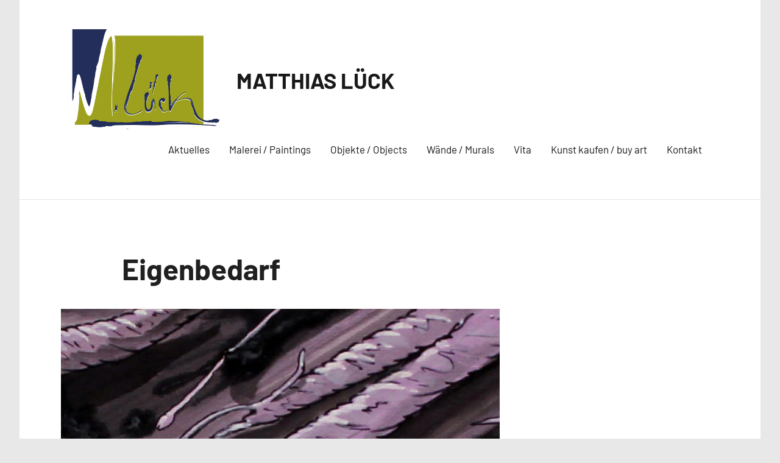

--- FILE ---
content_type: text/html; charset=UTF-8
request_url: https://lueckart.de/eigenbedarf/
body_size: 42463
content:
<!DOCTYPE html>
<html lang="de">

<head>
<meta charset="UTF-8">
<meta name="viewport" content="width=device-width, initial-scale=1">
<link rel="profile" href="http://gmpg.org/xfn/11">

<meta name='robots' content='index, follow, max-image-preview:large, max-snippet:-1, max-video-preview:-1' />

	<!-- This site is optimized with the Yoast SEO plugin v26.8 - https://yoast.com/product/yoast-seo-wordpress/ -->
	<title>Eigenbedarf - Matthias Lück</title>
	<link rel="canonical" href="https://lueckart.de/eigenbedarf/" />
	<meta property="og:locale" content="de_DE" />
	<meta property="og:type" content="article" />
	<meta property="og:title" content="Eigenbedarf - Matthias Lück" />
	<meta property="og:description" content="titel: eigenbedarf abmessung: 30cm x 41cm material: acryl auf leinwand" />
	<meta property="og:url" content="https://lueckart.de/eigenbedarf/" />
	<meta property="og:site_name" content="MATTHIAS LÜCK" />
	<meta property="article:publisher" content="https://www.facebook.com/Lueckart.de/" />
	<meta property="article:author" content="https://www.facebook.com/Lueckart.de/" />
	<meta property="article:published_time" content="2015-02-15T12:43:34+00:00" />
	<meta property="article:modified_time" content="2017-06-20T11:45:25+00:00" />
	<meta property="og:image" content="https://lueckart.de/wp-content/uploads/2015/02/eigenbedarf_preview.jpg" />
	<meta property="og:image:width" content="800" />
	<meta property="og:image:height" content="600" />
	<meta property="og:image:type" content="image/jpeg" />
	<meta name="author" content="matthias" />
	<meta name="twitter:label1" content="Verfasst von" />
	<meta name="twitter:data1" content="matthias" />
	<script type="application/ld+json" class="yoast-schema-graph">{"@context":"https://schema.org","@graph":[{"@type":"Article","@id":"https://lueckart.de/eigenbedarf/#article","isPartOf":{"@id":"https://lueckart.de/eigenbedarf/"},"author":{"name":"matthias","@id":"https://lueckart.de/#/schema/person/3ca65347e8884b36ce6db79bd62dfa11"},"headline":"Eigenbedarf","datePublished":"2015-02-15T12:43:34+00:00","dateModified":"2017-06-20T11:45:25+00:00","mainEntityOfPage":{"@id":"https://lueckart.de/eigenbedarf/"},"wordCount":11,"publisher":{"@id":"https://lueckart.de/#/schema/person/3ca65347e8884b36ce6db79bd62dfa11"},"image":{"@id":"https://lueckart.de/eigenbedarf/#primaryimage"},"thumbnailUrl":"https://lueckart.de/wp-content/uploads/2015/02/eigenbedarf_preview.jpg","keywords":["Abstrakt","Malerei"],"articleSection":["Malerei / Paintings"],"inLanguage":"de"},{"@type":"WebPage","@id":"https://lueckart.de/eigenbedarf/","url":"https://lueckart.de/eigenbedarf/","name":"Eigenbedarf - Matthias Lück","isPartOf":{"@id":"https://lueckart.de/#website"},"primaryImageOfPage":{"@id":"https://lueckart.de/eigenbedarf/#primaryimage"},"image":{"@id":"https://lueckart.de/eigenbedarf/#primaryimage"},"thumbnailUrl":"https://lueckart.de/wp-content/uploads/2015/02/eigenbedarf_preview.jpg","datePublished":"2015-02-15T12:43:34+00:00","dateModified":"2017-06-20T11:45:25+00:00","breadcrumb":{"@id":"https://lueckart.de/eigenbedarf/#breadcrumb"},"inLanguage":"de","potentialAction":[{"@type":"ReadAction","target":["https://lueckart.de/eigenbedarf/"]}]},{"@type":"ImageObject","inLanguage":"de","@id":"https://lueckart.de/eigenbedarf/#primaryimage","url":"https://lueckart.de/wp-content/uploads/2015/02/eigenbedarf_preview.jpg","contentUrl":"https://lueckart.de/wp-content/uploads/2015/02/eigenbedarf_preview.jpg","width":800,"height":600},{"@type":"BreadcrumbList","@id":"https://lueckart.de/eigenbedarf/#breadcrumb","itemListElement":[{"@type":"ListItem","position":1,"name":"Home","item":"https://lueckart.de/"},{"@type":"ListItem","position":2,"name":"Eigenbedarf"}]},{"@type":"WebSite","@id":"https://lueckart.de/#website","url":"https://lueckart.de/","name":"MATTHIAS LÜCK","description":"","publisher":{"@id":"https://lueckart.de/#/schema/person/3ca65347e8884b36ce6db79bd62dfa11"},"potentialAction":[{"@type":"SearchAction","target":{"@type":"EntryPoint","urlTemplate":"https://lueckart.de/?s={search_term_string}"},"query-input":{"@type":"PropertyValueSpecification","valueRequired":true,"valueName":"search_term_string"}}],"inLanguage":"de"},{"@type":["Person","Organization"],"@id":"https://lueckart.de/#/schema/person/3ca65347e8884b36ce6db79bd62dfa11","name":"matthias","image":{"@type":"ImageObject","inLanguage":"de","@id":"https://lueckart.de/#/schema/person/image/","url":"https://lueckart.de/wp-content/uploads/2016/02/cropped-M-Lueck_LOGO_rgb_web_neu-1.png","contentUrl":"https://lueckart.de/wp-content/uploads/2016/02/cropped-M-Lueck_LOGO_rgb_web_neu-1.png","width":256,"height":167,"caption":"matthias"},"logo":{"@id":"https://lueckart.de/#/schema/person/image/"},"sameAs":["http://www.lueckart.de","https://www.facebook.com/Lueckart.de/","https://www.instagram.com/lueck_matthias/"],"url":"https://lueckart.de/author/matthias/"}]}</script>
	<!-- / Yoast SEO plugin. -->


<link rel='dns-prefetch' href='//stats.wp.com' />
<link rel="alternate" type="application/rss+xml" title="MATTHIAS LÜCK &raquo; Feed" href="https://lueckart.de/feed/" />
<link rel="alternate" type="application/rss+xml" title="MATTHIAS LÜCK &raquo; Kommentar-Feed" href="https://lueckart.de/comments/feed/" />
<link rel="alternate" title="oEmbed (JSON)" type="application/json+oembed" href="https://lueckart.de/wp-json/oembed/1.0/embed?url=https%3A%2F%2Flueckart.de%2Feigenbedarf%2F" />
<link rel="alternate" title="oEmbed (XML)" type="text/xml+oembed" href="https://lueckart.de/wp-json/oembed/1.0/embed?url=https%3A%2F%2Flueckart.de%2Feigenbedarf%2F&#038;format=xml" />
<style id='wp-img-auto-sizes-contain-inline-css' type='text/css'>
img:is([sizes=auto i],[sizes^="auto," i]){contain-intrinsic-size:3000px 1500px}
/*# sourceURL=wp-img-auto-sizes-contain-inline-css */
</style>
<link rel='stylesheet' id='harrison-theme-fonts-css' href='https://lueckart.de/wp-content/fonts/ec447faa25c5481f3c67a31dabd7c56c.css?ver=20201110' type='text/css' media='all' />
<style id='wp-emoji-styles-inline-css' type='text/css'>

	img.wp-smiley, img.emoji {
		display: inline !important;
		border: none !important;
		box-shadow: none !important;
		height: 1em !important;
		width: 1em !important;
		margin: 0 0.07em !important;
		vertical-align: -0.1em !important;
		background: none !important;
		padding: 0 !important;
	}
/*# sourceURL=wp-emoji-styles-inline-css */
</style>
<style id='wp-block-library-inline-css' type='text/css'>
:root{--wp-block-synced-color:#7a00df;--wp-block-synced-color--rgb:122,0,223;--wp-bound-block-color:var(--wp-block-synced-color);--wp-editor-canvas-background:#ddd;--wp-admin-theme-color:#007cba;--wp-admin-theme-color--rgb:0,124,186;--wp-admin-theme-color-darker-10:#006ba1;--wp-admin-theme-color-darker-10--rgb:0,107,160.5;--wp-admin-theme-color-darker-20:#005a87;--wp-admin-theme-color-darker-20--rgb:0,90,135;--wp-admin-border-width-focus:2px}@media (min-resolution:192dpi){:root{--wp-admin-border-width-focus:1.5px}}.wp-element-button{cursor:pointer}:root .has-very-light-gray-background-color{background-color:#eee}:root .has-very-dark-gray-background-color{background-color:#313131}:root .has-very-light-gray-color{color:#eee}:root .has-very-dark-gray-color{color:#313131}:root .has-vivid-green-cyan-to-vivid-cyan-blue-gradient-background{background:linear-gradient(135deg,#00d084,#0693e3)}:root .has-purple-crush-gradient-background{background:linear-gradient(135deg,#34e2e4,#4721fb 50%,#ab1dfe)}:root .has-hazy-dawn-gradient-background{background:linear-gradient(135deg,#faaca8,#dad0ec)}:root .has-subdued-olive-gradient-background{background:linear-gradient(135deg,#fafae1,#67a671)}:root .has-atomic-cream-gradient-background{background:linear-gradient(135deg,#fdd79a,#004a59)}:root .has-nightshade-gradient-background{background:linear-gradient(135deg,#330968,#31cdcf)}:root .has-midnight-gradient-background{background:linear-gradient(135deg,#020381,#2874fc)}:root{--wp--preset--font-size--normal:16px;--wp--preset--font-size--huge:42px}.has-regular-font-size{font-size:1em}.has-larger-font-size{font-size:2.625em}.has-normal-font-size{font-size:var(--wp--preset--font-size--normal)}.has-huge-font-size{font-size:var(--wp--preset--font-size--huge)}.has-text-align-center{text-align:center}.has-text-align-left{text-align:left}.has-text-align-right{text-align:right}.has-fit-text{white-space:nowrap!important}#end-resizable-editor-section{display:none}.aligncenter{clear:both}.items-justified-left{justify-content:flex-start}.items-justified-center{justify-content:center}.items-justified-right{justify-content:flex-end}.items-justified-space-between{justify-content:space-between}.screen-reader-text{border:0;clip-path:inset(50%);height:1px;margin:-1px;overflow:hidden;padding:0;position:absolute;width:1px;word-wrap:normal!important}.screen-reader-text:focus{background-color:#ddd;clip-path:none;color:#444;display:block;font-size:1em;height:auto;left:5px;line-height:normal;padding:15px 23px 14px;text-decoration:none;top:5px;width:auto;z-index:100000}html :where(.has-border-color){border-style:solid}html :where([style*=border-top-color]){border-top-style:solid}html :where([style*=border-right-color]){border-right-style:solid}html :where([style*=border-bottom-color]){border-bottom-style:solid}html :where([style*=border-left-color]){border-left-style:solid}html :where([style*=border-width]){border-style:solid}html :where([style*=border-top-width]){border-top-style:solid}html :where([style*=border-right-width]){border-right-style:solid}html :where([style*=border-bottom-width]){border-bottom-style:solid}html :where([style*=border-left-width]){border-left-style:solid}html :where(img[class*=wp-image-]){height:auto;max-width:100%}:where(figure){margin:0 0 1em}html :where(.is-position-sticky){--wp-admin--admin-bar--position-offset:var(--wp-admin--admin-bar--height,0px)}@media screen and (max-width:600px){html :where(.is-position-sticky){--wp-admin--admin-bar--position-offset:0px}}

/*# sourceURL=wp-block-library-inline-css */
</style><style id='wp-block-columns-inline-css' type='text/css'>
.wp-block-columns{box-sizing:border-box;display:flex;flex-wrap:wrap!important}@media (min-width:782px){.wp-block-columns{flex-wrap:nowrap!important}}.wp-block-columns{align-items:normal!important}.wp-block-columns.are-vertically-aligned-top{align-items:flex-start}.wp-block-columns.are-vertically-aligned-center{align-items:center}.wp-block-columns.are-vertically-aligned-bottom{align-items:flex-end}@media (max-width:781px){.wp-block-columns:not(.is-not-stacked-on-mobile)>.wp-block-column{flex-basis:100%!important}}@media (min-width:782px){.wp-block-columns:not(.is-not-stacked-on-mobile)>.wp-block-column{flex-basis:0;flex-grow:1}.wp-block-columns:not(.is-not-stacked-on-mobile)>.wp-block-column[style*=flex-basis]{flex-grow:0}}.wp-block-columns.is-not-stacked-on-mobile{flex-wrap:nowrap!important}.wp-block-columns.is-not-stacked-on-mobile>.wp-block-column{flex-basis:0;flex-grow:1}.wp-block-columns.is-not-stacked-on-mobile>.wp-block-column[style*=flex-basis]{flex-grow:0}:where(.wp-block-columns){margin-bottom:1.75em}:where(.wp-block-columns.has-background){padding:1.25em 2.375em}.wp-block-column{flex-grow:1;min-width:0;overflow-wrap:break-word;word-break:break-word}.wp-block-column.is-vertically-aligned-top{align-self:flex-start}.wp-block-column.is-vertically-aligned-center{align-self:center}.wp-block-column.is-vertically-aligned-bottom{align-self:flex-end}.wp-block-column.is-vertically-aligned-stretch{align-self:stretch}.wp-block-column.is-vertically-aligned-bottom,.wp-block-column.is-vertically-aligned-center,.wp-block-column.is-vertically-aligned-top{width:100%}
/*# sourceURL=https://lueckart.de/wp-includes/blocks/columns/style.min.css */
</style>
<style id='global-styles-inline-css' type='text/css'>
:root{--wp--preset--aspect-ratio--square: 1;--wp--preset--aspect-ratio--4-3: 4/3;--wp--preset--aspect-ratio--3-4: 3/4;--wp--preset--aspect-ratio--3-2: 3/2;--wp--preset--aspect-ratio--2-3: 2/3;--wp--preset--aspect-ratio--16-9: 16/9;--wp--preset--aspect-ratio--9-16: 9/16;--wp--preset--color--black: #000000;--wp--preset--color--cyan-bluish-gray: #abb8c3;--wp--preset--color--white: #ffffff;--wp--preset--color--pale-pink: #f78da7;--wp--preset--color--vivid-red: #cf2e2e;--wp--preset--color--luminous-vivid-orange: #ff6900;--wp--preset--color--luminous-vivid-amber: #fcb900;--wp--preset--color--light-green-cyan: #7bdcb5;--wp--preset--color--vivid-green-cyan: #00d084;--wp--preset--color--pale-cyan-blue: #8ed1fc;--wp--preset--color--vivid-cyan-blue: #0693e3;--wp--preset--color--vivid-purple: #9b51e0;--wp--preset--color--primary: #c9493b;--wp--preset--color--secondary: #e36355;--wp--preset--color--tertiary: #b03022;--wp--preset--color--accent: #078896;--wp--preset--color--highlight: #5bb021;--wp--preset--color--light-gray: #e4e4e4;--wp--preset--color--gray: #848484;--wp--preset--color--dark-gray: #242424;--wp--preset--gradient--vivid-cyan-blue-to-vivid-purple: linear-gradient(135deg,rgb(6,147,227) 0%,rgb(155,81,224) 100%);--wp--preset--gradient--light-green-cyan-to-vivid-green-cyan: linear-gradient(135deg,rgb(122,220,180) 0%,rgb(0,208,130) 100%);--wp--preset--gradient--luminous-vivid-amber-to-luminous-vivid-orange: linear-gradient(135deg,rgb(252,185,0) 0%,rgb(255,105,0) 100%);--wp--preset--gradient--luminous-vivid-orange-to-vivid-red: linear-gradient(135deg,rgb(255,105,0) 0%,rgb(207,46,46) 100%);--wp--preset--gradient--very-light-gray-to-cyan-bluish-gray: linear-gradient(135deg,rgb(238,238,238) 0%,rgb(169,184,195) 100%);--wp--preset--gradient--cool-to-warm-spectrum: linear-gradient(135deg,rgb(74,234,220) 0%,rgb(151,120,209) 20%,rgb(207,42,186) 40%,rgb(238,44,130) 60%,rgb(251,105,98) 80%,rgb(254,248,76) 100%);--wp--preset--gradient--blush-light-purple: linear-gradient(135deg,rgb(255,206,236) 0%,rgb(152,150,240) 100%);--wp--preset--gradient--blush-bordeaux: linear-gradient(135deg,rgb(254,205,165) 0%,rgb(254,45,45) 50%,rgb(107,0,62) 100%);--wp--preset--gradient--luminous-dusk: linear-gradient(135deg,rgb(255,203,112) 0%,rgb(199,81,192) 50%,rgb(65,88,208) 100%);--wp--preset--gradient--pale-ocean: linear-gradient(135deg,rgb(255,245,203) 0%,rgb(182,227,212) 50%,rgb(51,167,181) 100%);--wp--preset--gradient--electric-grass: linear-gradient(135deg,rgb(202,248,128) 0%,rgb(113,206,126) 100%);--wp--preset--gradient--midnight: linear-gradient(135deg,rgb(2,3,129) 0%,rgb(40,116,252) 100%);--wp--preset--font-size--small: 16px;--wp--preset--font-size--medium: 24px;--wp--preset--font-size--large: 36px;--wp--preset--font-size--x-large: 42px;--wp--preset--font-size--extra-large: 48px;--wp--preset--font-size--huge: 64px;--wp--preset--spacing--20: 0.44rem;--wp--preset--spacing--30: 0.67rem;--wp--preset--spacing--40: 1rem;--wp--preset--spacing--50: 1.5rem;--wp--preset--spacing--60: 2.25rem;--wp--preset--spacing--70: 3.38rem;--wp--preset--spacing--80: 5.06rem;--wp--preset--shadow--natural: 6px 6px 9px rgba(0, 0, 0, 0.2);--wp--preset--shadow--deep: 12px 12px 50px rgba(0, 0, 0, 0.4);--wp--preset--shadow--sharp: 6px 6px 0px rgba(0, 0, 0, 0.2);--wp--preset--shadow--outlined: 6px 6px 0px -3px rgb(255, 255, 255), 6px 6px rgb(0, 0, 0);--wp--preset--shadow--crisp: 6px 6px 0px rgb(0, 0, 0);}:where(.is-layout-flex){gap: 0.5em;}:where(.is-layout-grid){gap: 0.5em;}body .is-layout-flex{display: flex;}.is-layout-flex{flex-wrap: wrap;align-items: center;}.is-layout-flex > :is(*, div){margin: 0;}body .is-layout-grid{display: grid;}.is-layout-grid > :is(*, div){margin: 0;}:where(.wp-block-columns.is-layout-flex){gap: 2em;}:where(.wp-block-columns.is-layout-grid){gap: 2em;}:where(.wp-block-post-template.is-layout-flex){gap: 1.25em;}:where(.wp-block-post-template.is-layout-grid){gap: 1.25em;}.has-black-color{color: var(--wp--preset--color--black) !important;}.has-cyan-bluish-gray-color{color: var(--wp--preset--color--cyan-bluish-gray) !important;}.has-white-color{color: var(--wp--preset--color--white) !important;}.has-pale-pink-color{color: var(--wp--preset--color--pale-pink) !important;}.has-vivid-red-color{color: var(--wp--preset--color--vivid-red) !important;}.has-luminous-vivid-orange-color{color: var(--wp--preset--color--luminous-vivid-orange) !important;}.has-luminous-vivid-amber-color{color: var(--wp--preset--color--luminous-vivid-amber) !important;}.has-light-green-cyan-color{color: var(--wp--preset--color--light-green-cyan) !important;}.has-vivid-green-cyan-color{color: var(--wp--preset--color--vivid-green-cyan) !important;}.has-pale-cyan-blue-color{color: var(--wp--preset--color--pale-cyan-blue) !important;}.has-vivid-cyan-blue-color{color: var(--wp--preset--color--vivid-cyan-blue) !important;}.has-vivid-purple-color{color: var(--wp--preset--color--vivid-purple) !important;}.has-black-background-color{background-color: var(--wp--preset--color--black) !important;}.has-cyan-bluish-gray-background-color{background-color: var(--wp--preset--color--cyan-bluish-gray) !important;}.has-white-background-color{background-color: var(--wp--preset--color--white) !important;}.has-pale-pink-background-color{background-color: var(--wp--preset--color--pale-pink) !important;}.has-vivid-red-background-color{background-color: var(--wp--preset--color--vivid-red) !important;}.has-luminous-vivid-orange-background-color{background-color: var(--wp--preset--color--luminous-vivid-orange) !important;}.has-luminous-vivid-amber-background-color{background-color: var(--wp--preset--color--luminous-vivid-amber) !important;}.has-light-green-cyan-background-color{background-color: var(--wp--preset--color--light-green-cyan) !important;}.has-vivid-green-cyan-background-color{background-color: var(--wp--preset--color--vivid-green-cyan) !important;}.has-pale-cyan-blue-background-color{background-color: var(--wp--preset--color--pale-cyan-blue) !important;}.has-vivid-cyan-blue-background-color{background-color: var(--wp--preset--color--vivid-cyan-blue) !important;}.has-vivid-purple-background-color{background-color: var(--wp--preset--color--vivid-purple) !important;}.has-black-border-color{border-color: var(--wp--preset--color--black) !important;}.has-cyan-bluish-gray-border-color{border-color: var(--wp--preset--color--cyan-bluish-gray) !important;}.has-white-border-color{border-color: var(--wp--preset--color--white) !important;}.has-pale-pink-border-color{border-color: var(--wp--preset--color--pale-pink) !important;}.has-vivid-red-border-color{border-color: var(--wp--preset--color--vivid-red) !important;}.has-luminous-vivid-orange-border-color{border-color: var(--wp--preset--color--luminous-vivid-orange) !important;}.has-luminous-vivid-amber-border-color{border-color: var(--wp--preset--color--luminous-vivid-amber) !important;}.has-light-green-cyan-border-color{border-color: var(--wp--preset--color--light-green-cyan) !important;}.has-vivid-green-cyan-border-color{border-color: var(--wp--preset--color--vivid-green-cyan) !important;}.has-pale-cyan-blue-border-color{border-color: var(--wp--preset--color--pale-cyan-blue) !important;}.has-vivid-cyan-blue-border-color{border-color: var(--wp--preset--color--vivid-cyan-blue) !important;}.has-vivid-purple-border-color{border-color: var(--wp--preset--color--vivid-purple) !important;}.has-vivid-cyan-blue-to-vivid-purple-gradient-background{background: var(--wp--preset--gradient--vivid-cyan-blue-to-vivid-purple) !important;}.has-light-green-cyan-to-vivid-green-cyan-gradient-background{background: var(--wp--preset--gradient--light-green-cyan-to-vivid-green-cyan) !important;}.has-luminous-vivid-amber-to-luminous-vivid-orange-gradient-background{background: var(--wp--preset--gradient--luminous-vivid-amber-to-luminous-vivid-orange) !important;}.has-luminous-vivid-orange-to-vivid-red-gradient-background{background: var(--wp--preset--gradient--luminous-vivid-orange-to-vivid-red) !important;}.has-very-light-gray-to-cyan-bluish-gray-gradient-background{background: var(--wp--preset--gradient--very-light-gray-to-cyan-bluish-gray) !important;}.has-cool-to-warm-spectrum-gradient-background{background: var(--wp--preset--gradient--cool-to-warm-spectrum) !important;}.has-blush-light-purple-gradient-background{background: var(--wp--preset--gradient--blush-light-purple) !important;}.has-blush-bordeaux-gradient-background{background: var(--wp--preset--gradient--blush-bordeaux) !important;}.has-luminous-dusk-gradient-background{background: var(--wp--preset--gradient--luminous-dusk) !important;}.has-pale-ocean-gradient-background{background: var(--wp--preset--gradient--pale-ocean) !important;}.has-electric-grass-gradient-background{background: var(--wp--preset--gradient--electric-grass) !important;}.has-midnight-gradient-background{background: var(--wp--preset--gradient--midnight) !important;}.has-small-font-size{font-size: var(--wp--preset--font-size--small) !important;}.has-medium-font-size{font-size: var(--wp--preset--font-size--medium) !important;}.has-large-font-size{font-size: var(--wp--preset--font-size--large) !important;}.has-x-large-font-size{font-size: var(--wp--preset--font-size--x-large) !important;}
:where(.wp-block-columns.is-layout-flex){gap: 2em;}:where(.wp-block-columns.is-layout-grid){gap: 2em;}
/*# sourceURL=global-styles-inline-css */
</style>
<style id='core-block-supports-inline-css' type='text/css'>
.wp-container-core-columns-is-layout-9d6595d7{flex-wrap:nowrap;}
/*# sourceURL=core-block-supports-inline-css */
</style>

<style id='classic-theme-styles-inline-css' type='text/css'>
/*! This file is auto-generated */
.wp-block-button__link{color:#fff;background-color:#32373c;border-radius:9999px;box-shadow:none;text-decoration:none;padding:calc(.667em + 2px) calc(1.333em + 2px);font-size:1.125em}.wp-block-file__button{background:#32373c;color:#fff;text-decoration:none}
/*# sourceURL=/wp-includes/css/classic-themes.min.css */
</style>
<link rel='stylesheet' id='contact-form-7-css' href='https://lueckart.de/wp-content/plugins/contact-form-7/includes/css/styles.css?ver=6.1.4' type='text/css' media='all' />
<link rel='stylesheet' id='responsive-lightbox-swipebox-css' href='https://lueckart.de/wp-content/plugins/responsive-lightbox/assets/swipebox/swipebox.min.css?ver=1.5.2' type='text/css' media='all' />
<link rel='stylesheet' id='harrison-stylesheet-css' href='https://lueckart.de/wp-content/themes/harrison/style.css?ver=1.4.1' type='text/css' media='all' />
<link rel='stylesheet' id='cyclone-template-style-dark-0-css' href='https://lueckart.de/wp-content/plugins/cyclone-slider/templates/dark/style.css?ver=3.2.0' type='text/css' media='all' />
<link rel='stylesheet' id='cyclone-template-style-default-0-css' href='https://lueckart.de/wp-content/plugins/cyclone-slider/templates/default/style.css?ver=3.2.0' type='text/css' media='all' />
<link rel='stylesheet' id='cyclone-template-style-standard-0-css' href='https://lueckart.de/wp-content/plugins/cyclone-slider/templates/standard/style.css?ver=3.2.0' type='text/css' media='all' />
<link rel='stylesheet' id='cyclone-template-style-thumbnails-0-css' href='https://lueckart.de/wp-content/plugins/cyclone-slider/templates/thumbnails/style.css?ver=3.2.0' type='text/css' media='all' />
<script type="text/javascript" src="https://lueckart.de/wp-includes/js/jquery/jquery.min.js?ver=3.7.1" id="jquery-core-js"></script>
<script type="text/javascript" src="https://lueckart.de/wp-includes/js/jquery/jquery-migrate.min.js?ver=3.4.1" id="jquery-migrate-js"></script>
<script type="text/javascript" src="https://lueckart.de/wp-content/plugins/responsive-lightbox/assets/dompurify/purify.min.js?ver=3.3.1" id="dompurify-js"></script>
<script type="text/javascript" id="responsive-lightbox-sanitizer-js-before">
/* <![CDATA[ */
window.RLG = window.RLG || {}; window.RLG.sanitizeAllowedHosts = ["youtube.com","www.youtube.com","youtu.be","vimeo.com","player.vimeo.com"];
//# sourceURL=responsive-lightbox-sanitizer-js-before
/* ]]> */
</script>
<script type="text/javascript" src="https://lueckart.de/wp-content/plugins/responsive-lightbox/js/sanitizer.js?ver=2.6.1" id="responsive-lightbox-sanitizer-js"></script>
<script type="text/javascript" src="https://lueckart.de/wp-content/plugins/responsive-lightbox/assets/swipebox/jquery.swipebox.min.js?ver=1.5.2" id="responsive-lightbox-swipebox-js"></script>
<script type="text/javascript" src="https://lueckart.de/wp-includes/js/underscore.min.js?ver=1.13.7" id="underscore-js"></script>
<script type="text/javascript" src="https://lueckart.de/wp-content/plugins/responsive-lightbox/assets/infinitescroll/infinite-scroll.pkgd.min.js?ver=4.0.1" id="responsive-lightbox-infinite-scroll-js"></script>
<script type="text/javascript" id="responsive-lightbox-js-before">
/* <![CDATA[ */
var rlArgs = {"script":"swipebox","selector":"lightbox","customEvents":"","activeGalleries":true,"animation":true,"hideCloseButtonOnMobile":false,"removeBarsOnMobile":false,"hideBars":true,"hideBarsDelay":5000,"videoMaxWidth":1080,"useSVG":true,"loopAtEnd":false,"woocommerce_gallery":false,"ajaxurl":"https:\/\/lueckart.de\/wp-admin\/admin-ajax.php","nonce":"c1965f604d","preview":false,"postId":523,"scriptExtension":false};

//# sourceURL=responsive-lightbox-js-before
/* ]]> */
</script>
<script type="text/javascript" src="https://lueckart.de/wp-content/plugins/responsive-lightbox/js/front.js?ver=2.6.1" id="responsive-lightbox-js"></script>
<script type="text/javascript" src="https://lueckart.de/wp-content/themes/harrison/assets/js/svgxuse.min.js?ver=1.2.6" id="svgxuse-js"></script>
<link rel="https://api.w.org/" href="https://lueckart.de/wp-json/" /><link rel="alternate" title="JSON" type="application/json" href="https://lueckart.de/wp-json/wp/v2/posts/523" /><link rel="EditURI" type="application/rsd+xml" title="RSD" href="https://lueckart.de/xmlrpc.php?rsd" />
<meta name="generator" content="WordPress 6.9" />
<link rel='shortlink' href='https://lueckart.de/?p=523' />
	<style>img#wpstats{display:none}</style>
		<style type="text/css" id="custom-background-css">
body.custom-background { background-color: #e8e8e8; }
</style>
	<link rel="icon" href="https://lueckart.de/wp-content/uploads/2016/02/cropped-M-Lück_LOGO_rgb_web_neu-32x32.png" sizes="32x32" />
<link rel="icon" href="https://lueckart.de/wp-content/uploads/2016/02/cropped-M-Lück_LOGO_rgb_web_neu-192x192.png" sizes="192x192" />
<link rel="apple-touch-icon" href="https://lueckart.de/wp-content/uploads/2016/02/cropped-M-Lück_LOGO_rgb_web_neu-180x180.png" />
<meta name="msapplication-TileImage" content="https://lueckart.de/wp-content/uploads/2016/02/cropped-M-Lück_LOGO_rgb_web_neu-270x270.png" />
</head>

<body class="wp-singular post-template-default single single-post postid-523 single-format-image custom-background wp-custom-logo wp-embed-responsive wp-theme-harrison centered-theme-layout date-hidden author-hidden comments-hidden categories-hidden tags-hidden">

	
	<div id="page" class="site">
		<a class="skip-link screen-reader-text" href="#content">Zum Inhalt springen</a>

		
		<header id="masthead" class="site-header" role="banner">

			<div class="header-main">

				
			<div class="site-logo">
				<a href="https://lueckart.de/" class="custom-logo-link" rel="home"><img width="256" height="167" src="https://lueckart.de/wp-content/uploads/2016/02/cropped-M-Lueck_LOGO_rgb_web_neu-1.png" class="custom-logo" alt="MATTHIAS LÜCK" decoding="async" /></a>			</div>

			
				
<div class="site-branding">

	
			<p class="site-title"><a href="https://lueckart.de/" rel="home">MATTHIAS LÜCK</a></p>

				
</div><!-- .site-branding -->

				

	<button class="primary-menu-toggle menu-toggle" aria-controls="primary-menu" aria-expanded="false" >
		<svg class="icon icon-menu" aria-hidden="true" role="img"> <use xlink:href="https://lueckart.de/wp-content/themes/harrison/assets/icons/genericons-neue.svg#menu"></use> </svg><svg class="icon icon-close" aria-hidden="true" role="img"> <use xlink:href="https://lueckart.de/wp-content/themes/harrison/assets/icons/genericons-neue.svg#close"></use> </svg>		<span class="menu-toggle-text">Menü</span>
	</button>

	<div class="primary-navigation">

		<nav id="site-navigation" class="main-navigation"  role="navigation" aria-label="Primäres Menü">

			<ul id="primary-menu" class="menu"><li id="menu-item-1538" class="menu-item menu-item-type-custom menu-item-object-custom menu-item-home menu-item-1538"><a href="http://lueckart.de">Aktuelles</a></li>
<li id="menu-item-1997" class="menu-item menu-item-type-post_type menu-item-object-rl_gallery menu-item-1997"><a href="https://lueckart.de/rl_gallery/malerei-paintings/">Malerei / Paintings</a></li>
<li id="menu-item-2039" class="menu-item menu-item-type-post_type menu-item-object-rl_gallery menu-item-2039"><a href="https://lueckart.de/rl_gallery/objekte-objects/">Objekte / Objects</a></li>
<li id="menu-item-2038" class="menu-item menu-item-type-post_type menu-item-object-rl_gallery menu-item-2038"><a href="https://lueckart.de/rl_gallery/waende-murals/">Wände / Murals</a></li>
<li id="menu-item-26" class="menu-item menu-item-type-post_type menu-item-object-page menu-item-26"><a href="https://lueckart.de/vitavita-statement/">Vita</a></li>
<li id="menu-item-2359" class="menu-item menu-item-type-post_type menu-item-object-page menu-item-2359"><a href="https://lueckart.de/kunst-kaufen-buy-art/" title="https://www.singulart.com/de/k%C3%BCnstler/matthias-l%C3%BCck-60690">Kunst kaufen / buy art</a></li>
<li id="menu-item-382" class="menu-item menu-item-type-post_type menu-item-object-page menu-item-382"><a href="https://lueckart.de/kontakt/">Kontakt</a></li>
</ul>		</nav><!-- #site-navigation -->

	</div><!-- .primary-navigation -->



			</div><!-- .header-main -->

		</header><!-- #masthead -->

		
		
		<div id="content" class="site-content">

			
	<main id="main" class="site-main" role="main">

		
<article id="post-523" class="post-523 post type-post status-publish format-image has-post-thumbnail hentry category-malerei-paintings tag-abstrakt tag-malerei post_format-post-format-image">

	<header class="post-header entry-header">

		<div class="entry-categories"> <ul class="post-categories">
	<li><a href="https://lueckart.de/thema/malerei-paintings/" rel="category tag">Malerei / Paintings</a></li></ul></div>
		<h1 class="post-title entry-title">Eigenbedarf</h1>
		<div class="entry-meta"><span class="posted-by"> von <span class="author vcard"><a class="url fn n" href="https://lueckart.de/author/matthias/" title="Alle Beiträge von matthias anzeigen" rel="author">matthias</a></span></span><span class="posted-on"><a href="https://lueckart.de/eigenbedarf/" rel="bookmark"><time class="entry-date published" datetime="2015-02-15T12:43:34+00:00">15. Februar 2015</time><time class="updated" datetime="2017-06-20T11:45:25+00:00">20. Juni 2017</time></a></span></div>
	</header><!-- .entry-header -->

	
		<figure class="post-image post-image-single">
			<img width="720" height="540" src="https://lueckart.de/wp-content/uploads/2015/02/eigenbedarf_preview.jpg" class="attachment-post-thumbnail size-post-thumbnail wp-post-image" alt="" decoding="async" fetchpriority="high" srcset="https://lueckart.de/wp-content/uploads/2015/02/eigenbedarf_preview.jpg 800w, https://lueckart.de/wp-content/uploads/2015/02/eigenbedarf_preview-300x225.jpg 300w" sizes="(max-width: 720px) 100vw, 720px" />		</figure>

		
	
<div class="entry-content">

	<p style="text-align: left;"><a href="https://lueckart.de/wp-content/uploads/2015/02/eigenbedarf_web.jpg" data-rel="lightbox-gallery-zOTGfZNe" data-rl_title="eigenbedarf; 30cm x 41cm; acryl auf leinwand" data-rl_caption="" title="eigenbedarf; 30cm x 41cm; acryl auf leinwand"><img decoding="async" class="alignleft wp-image-495 size-medium" src="https://lueckart.de/wp-content/uploads/2015/02/eigenbedarf_web-225x300.jpg" alt="eigenbedarf; 30cm x 41cm; acryl auf leinwand" width="225" height="300" data-id="495" srcset="https://lueckart.de/wp-content/uploads/2015/02/eigenbedarf_web-225x300.jpg 225w, https://lueckart.de/wp-content/uploads/2015/02/eigenbedarf_web-768x1024.jpg 768w, https://lueckart.de/wp-content/uploads/2015/02/eigenbedarf_web.jpg 810w" sizes="(max-width: 225px) 100vw, 225px" /></a>titel: eigenbedarf</p>
<p style="text-align: left;">abmessung: 30cm x 41cm</p>
<p style="text-align: left;">material: acryl auf leinwand</p>
	
</div><!-- .entry-content -->

<div class="entry-tags"><span class="entry-tags-label">Schlagwörter</span><a href="https://lueckart.de/tags/abstrakt/" rel="tag">Abstrakt</a><a href="https://lueckart.de/tags/malerei/" rel="tag">Malerei</a></div>
</article>

	</main><!-- #main -->

	
	</div><!-- #content -->

	
	<footer id="colophon" class="site-footer">

				
	<div id="footer-line" class="site-info">

		<div id="search-3" class="widget widget_search"><h4 class = "widget-title">Suche</h4>
<form role="search" method="get" class="search-form" action="https://lueckart.de/">
	<label>
		<span class="screen-reader-text">Suchen nach:</span>
		<input type="search" class="search-field"
			placeholder="Suchen …"
			value="" name="s"
			title="Suchen nach:" />
	</label>
	<button type="submit" class="search-submit">
		<svg class="icon icon-search" aria-hidden="true" role="img"> <use xlink:href="https://lueckart.de/wp-content/themes/harrison/assets/icons/genericons-neue.svg#search"></use> </svg>		<span class="screen-reader-text">Suchen</span>
	</button>
</form>
</div><div id="nav_menu-5" class="widget widget_nav_menu"><div class="menu-fusszeile-container"><ul id="menu-fusszeile" class="menu"><li id="menu-item-2013" class="menu-item menu-item-type-post_type menu-item-object-page menu-item-2013"><a href="https://lueckart.de/impressum/">Impressum</a></li>
<li id="menu-item-2014" class="menu-item menu-item-type-post_type menu-item-object-page menu-item-privacy-policy menu-item-2014"><a rel="privacy-policy" href="https://lueckart.de/datenschutz/">Datenschutzerklärung</a></li>
</ul></div></div><div id="block-3" class="widget widget_block">
<div class="wp-block-columns is-layout-flex wp-container-core-columns-is-layout-9d6595d7 wp-block-columns-is-layout-flex">
<div class="wp-block-column is-layout-flow wp-block-column-is-layout-flow"></div>
</div>
</div>		
		<span class="footer-text">
			Stolz präsentiert von WordPress! 
		</span>

				
	</div>

	
	</footer><!-- #colophon -->

	
</div><!-- #page -->

<script type="speculationrules">
{"prefetch":[{"source":"document","where":{"and":[{"href_matches":"/*"},{"not":{"href_matches":["/wp-*.php","/wp-admin/*","/wp-content/uploads/*","/wp-content/*","/wp-content/plugins/*","/wp-content/themes/harrison/*","/*\\?(.+)"]}},{"not":{"selector_matches":"a[rel~=\"nofollow\"]"}},{"not":{"selector_matches":".no-prefetch, .no-prefetch a"}}]},"eagerness":"conservative"}]}
</script>
<script type="text/javascript" src="https://lueckart.de/wp-includes/js/dist/hooks.min.js?ver=dd5603f07f9220ed27f1" id="wp-hooks-js"></script>
<script type="text/javascript" src="https://lueckart.de/wp-includes/js/dist/i18n.min.js?ver=c26c3dc7bed366793375" id="wp-i18n-js"></script>
<script type="text/javascript" id="wp-i18n-js-after">
/* <![CDATA[ */
wp.i18n.setLocaleData( { 'text direction\u0004ltr': [ 'ltr' ] } );
//# sourceURL=wp-i18n-js-after
/* ]]> */
</script>
<script type="text/javascript" src="https://lueckart.de/wp-content/plugins/contact-form-7/includes/swv/js/index.js?ver=6.1.4" id="swv-js"></script>
<script type="text/javascript" id="contact-form-7-js-translations">
/* <![CDATA[ */
( function( domain, translations ) {
	var localeData = translations.locale_data[ domain ] || translations.locale_data.messages;
	localeData[""].domain = domain;
	wp.i18n.setLocaleData( localeData, domain );
} )( "contact-form-7", {"translation-revision-date":"2025-10-26 03:28:49+0000","generator":"GlotPress\/4.0.3","domain":"messages","locale_data":{"messages":{"":{"domain":"messages","plural-forms":"nplurals=2; plural=n != 1;","lang":"de"},"This contact form is placed in the wrong place.":["Dieses Kontaktformular wurde an der falschen Stelle platziert."],"Error:":["Fehler:"]}},"comment":{"reference":"includes\/js\/index.js"}} );
//# sourceURL=contact-form-7-js-translations
/* ]]> */
</script>
<script type="text/javascript" id="contact-form-7-js-before">
/* <![CDATA[ */
var wpcf7 = {
    "api": {
        "root": "https:\/\/lueckart.de\/wp-json\/",
        "namespace": "contact-form-7\/v1"
    }
};
//# sourceURL=contact-form-7-js-before
/* ]]> */
</script>
<script type="text/javascript" src="https://lueckart.de/wp-content/plugins/contact-form-7/includes/js/index.js?ver=6.1.4" id="contact-form-7-js"></script>
<script type="text/javascript" id="harrison-navigation-js-extra">
/* <![CDATA[ */
var harrisonScreenReaderText = {"expand":"Untermen\u00fc \u00f6ffnen","collapse":"Untermen\u00fc schlie\u00dfen","icon":"\u003Csvg class=\"icon icon-expand\" aria-hidden=\"true\" role=\"img\"\u003E \u003Cuse xlink:href=\"https://lueckart.de/wp-content/themes/harrison/assets/icons/genericons-neue.svg#expand\"\u003E\u003C/use\u003E \u003C/svg\u003E"};
//# sourceURL=harrison-navigation-js-extra
/* ]]> */
</script>
<script type="text/javascript" src="https://lueckart.de/wp-content/themes/harrison/assets/js/navigation.min.js?ver=20220224" id="harrison-navigation-js"></script>
<script type="text/javascript" src="https://lueckart.de/wp-content/plugins/cyclone-slider/libs/cycle2/jquery.cycle2.min.js?ver=3.2.0" id="jquery-cycle2-js"></script>
<script type="text/javascript" src="https://lueckart.de/wp-content/plugins/cyclone-slider/libs/cycle2/jquery.cycle2.carousel.min.js?ver=3.2.0" id="jquery-cycle2-carousel-js"></script>
<script type="text/javascript" src="https://lueckart.de/wp-content/plugins/cyclone-slider/libs/cycle2/jquery.cycle2.swipe.min.js?ver=3.2.0" id="jquery-cycle2-swipe-js"></script>
<script type="text/javascript" src="https://lueckart.de/wp-content/plugins/cyclone-slider/libs/cycle2/jquery.cycle2.tile.min.js?ver=3.2.0" id="jquery-cycle2-tile-js"></script>
<script type="text/javascript" src="https://lueckart.de/wp-content/plugins/cyclone-slider/libs/cycle2/jquery.cycle2.video.min.js?ver=3.2.0" id="jquery-cycle2-video-js"></script>
<script type="text/javascript" src="https://lueckart.de/wp-content/plugins/cyclone-slider/templates/dark/script.js?ver=3.2.0" id="cyclone-template-script-dark-0-js"></script>
<script type="text/javascript" src="https://lueckart.de/wp-content/plugins/cyclone-slider/templates/thumbnails/script.js?ver=3.2.0" id="cyclone-template-script-thumbnails-0-js"></script>
<script type="text/javascript" src="https://lueckart.de/wp-content/plugins/cyclone-slider/libs/vimeo-player-js/player.js?ver=3.2.0" id="vimeo-player-js-js"></script>
<script type="text/javascript" src="https://lueckart.de/wp-content/plugins/cyclone-slider/js/client.js?ver=3.2.0" id="cyclone-client-js"></script>
<script type="text/javascript" id="jetpack-stats-js-before">
/* <![CDATA[ */
_stq = window._stq || [];
_stq.push([ "view", {"v":"ext","blog":"229436323","post":"523","tz":"0","srv":"lueckart.de","j":"1:15.4"} ]);
_stq.push([ "clickTrackerInit", "229436323", "523" ]);
//# sourceURL=jetpack-stats-js-before
/* ]]> */
</script>
<script type="text/javascript" src="https://stats.wp.com/e-202604.js" id="jetpack-stats-js" defer="defer" data-wp-strategy="defer"></script>
<script id="wp-emoji-settings" type="application/json">
{"baseUrl":"https://s.w.org/images/core/emoji/17.0.2/72x72/","ext":".png","svgUrl":"https://s.w.org/images/core/emoji/17.0.2/svg/","svgExt":".svg","source":{"concatemoji":"https://lueckart.de/wp-includes/js/wp-emoji-release.min.js?ver=6.9"}}
</script>
<script type="module">
/* <![CDATA[ */
/*! This file is auto-generated */
const a=JSON.parse(document.getElementById("wp-emoji-settings").textContent),o=(window._wpemojiSettings=a,"wpEmojiSettingsSupports"),s=["flag","emoji"];function i(e){try{var t={supportTests:e,timestamp:(new Date).valueOf()};sessionStorage.setItem(o,JSON.stringify(t))}catch(e){}}function c(e,t,n){e.clearRect(0,0,e.canvas.width,e.canvas.height),e.fillText(t,0,0);t=new Uint32Array(e.getImageData(0,0,e.canvas.width,e.canvas.height).data);e.clearRect(0,0,e.canvas.width,e.canvas.height),e.fillText(n,0,0);const a=new Uint32Array(e.getImageData(0,0,e.canvas.width,e.canvas.height).data);return t.every((e,t)=>e===a[t])}function p(e,t){e.clearRect(0,0,e.canvas.width,e.canvas.height),e.fillText(t,0,0);var n=e.getImageData(16,16,1,1);for(let e=0;e<n.data.length;e++)if(0!==n.data[e])return!1;return!0}function u(e,t,n,a){switch(t){case"flag":return n(e,"\ud83c\udff3\ufe0f\u200d\u26a7\ufe0f","\ud83c\udff3\ufe0f\u200b\u26a7\ufe0f")?!1:!n(e,"\ud83c\udde8\ud83c\uddf6","\ud83c\udde8\u200b\ud83c\uddf6")&&!n(e,"\ud83c\udff4\udb40\udc67\udb40\udc62\udb40\udc65\udb40\udc6e\udb40\udc67\udb40\udc7f","\ud83c\udff4\u200b\udb40\udc67\u200b\udb40\udc62\u200b\udb40\udc65\u200b\udb40\udc6e\u200b\udb40\udc67\u200b\udb40\udc7f");case"emoji":return!a(e,"\ud83e\u1fac8")}return!1}function f(e,t,n,a){let r;const o=(r="undefined"!=typeof WorkerGlobalScope&&self instanceof WorkerGlobalScope?new OffscreenCanvas(300,150):document.createElement("canvas")).getContext("2d",{willReadFrequently:!0}),s=(o.textBaseline="top",o.font="600 32px Arial",{});return e.forEach(e=>{s[e]=t(o,e,n,a)}),s}function r(e){var t=document.createElement("script");t.src=e,t.defer=!0,document.head.appendChild(t)}a.supports={everything:!0,everythingExceptFlag:!0},new Promise(t=>{let n=function(){try{var e=JSON.parse(sessionStorage.getItem(o));if("object"==typeof e&&"number"==typeof e.timestamp&&(new Date).valueOf()<e.timestamp+604800&&"object"==typeof e.supportTests)return e.supportTests}catch(e){}return null}();if(!n){if("undefined"!=typeof Worker&&"undefined"!=typeof OffscreenCanvas&&"undefined"!=typeof URL&&URL.createObjectURL&&"undefined"!=typeof Blob)try{var e="postMessage("+f.toString()+"("+[JSON.stringify(s),u.toString(),c.toString(),p.toString()].join(",")+"));",a=new Blob([e],{type:"text/javascript"});const r=new Worker(URL.createObjectURL(a),{name:"wpTestEmojiSupports"});return void(r.onmessage=e=>{i(n=e.data),r.terminate(),t(n)})}catch(e){}i(n=f(s,u,c,p))}t(n)}).then(e=>{for(const n in e)a.supports[n]=e[n],a.supports.everything=a.supports.everything&&a.supports[n],"flag"!==n&&(a.supports.everythingExceptFlag=a.supports.everythingExceptFlag&&a.supports[n]);var t;a.supports.everythingExceptFlag=a.supports.everythingExceptFlag&&!a.supports.flag,a.supports.everything||((t=a.source||{}).concatemoji?r(t.concatemoji):t.wpemoji&&t.twemoji&&(r(t.twemoji),r(t.wpemoji)))});
//# sourceURL=https://lueckart.de/wp-includes/js/wp-emoji-loader.min.js
/* ]]> */
</script>

</body>
</html>
